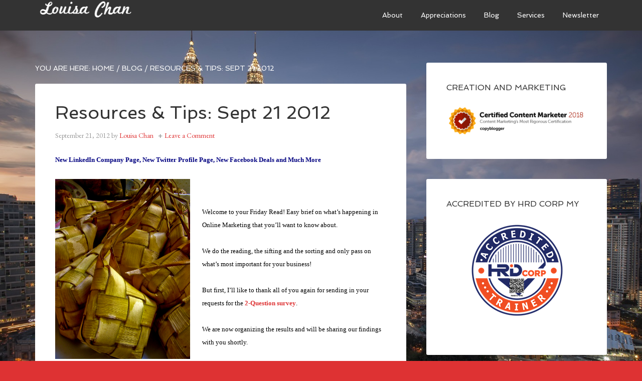

--- FILE ---
content_type: text/html; charset=UTF-8
request_url: https://louisachan.com/new-linkedin-page-new-twitter-profile-new-facebook-deals/
body_size: 13834
content:
<!DOCTYPE html>
<html lang="en-US">
<head >
<meta charset="UTF-8" />
<meta name="description" content="New LinkedIn Page, New Twitter Profile, New Facebook Deals And More. Set up your profile and start attracting more clients" />
<meta name="keywords" content="New LInked In Compange Page, New Twitter Profile Redesign, Facebook Exchange Deals, Fancy launching Subscriptions" />
<meta name="viewport" content="width=device-width, initial-scale=1" />
<title>Resources &#038; Tips: Sept 21 2012 – Louisa Chan</title>
<meta name='robots' content='max-image-preview:large' />
	<style>img:is([sizes="auto" i], [sizes^="auto," i]) { contain-intrinsic-size: 3000px 1500px }</style>
	<link rel='dns-prefetch' href='//fonts.googleapis.com' />
<link rel="alternate" type="application/rss+xml" title="Louisa Chan &raquo; Feed" href="https://louisachan.com/feed/" />
<link rel="alternate" type="application/rss+xml" title="Louisa Chan &raquo; Comments Feed" href="https://louisachan.com/comments/feed/" />
<link rel="alternate" type="application/rss+xml" title="Louisa Chan &raquo; Resources &#038; Tips: Sept 21 2012 Comments Feed" href="https://louisachan.com/new-linkedin-page-new-twitter-profile-new-facebook-deals/feed/" />
<link rel="canonical" href="https://louisachan.com/new-linkedin-page-new-twitter-profile-new-facebook-deals/" />
<script type="text/javascript">
/* <![CDATA[ */
window._wpemojiSettings = {"baseUrl":"https:\/\/s.w.org\/images\/core\/emoji\/16.0.1\/72x72\/","ext":".png","svgUrl":"https:\/\/s.w.org\/images\/core\/emoji\/16.0.1\/svg\/","svgExt":".svg","source":{"concatemoji":"https:\/\/louisachan.com\/wp-includes\/js\/wp-emoji-release.min.js?ver=6.8.3"}};
/*! This file is auto-generated */
!function(s,n){var o,i,e;function c(e){try{var t={supportTests:e,timestamp:(new Date).valueOf()};sessionStorage.setItem(o,JSON.stringify(t))}catch(e){}}function p(e,t,n){e.clearRect(0,0,e.canvas.width,e.canvas.height),e.fillText(t,0,0);var t=new Uint32Array(e.getImageData(0,0,e.canvas.width,e.canvas.height).data),a=(e.clearRect(0,0,e.canvas.width,e.canvas.height),e.fillText(n,0,0),new Uint32Array(e.getImageData(0,0,e.canvas.width,e.canvas.height).data));return t.every(function(e,t){return e===a[t]})}function u(e,t){e.clearRect(0,0,e.canvas.width,e.canvas.height),e.fillText(t,0,0);for(var n=e.getImageData(16,16,1,1),a=0;a<n.data.length;a++)if(0!==n.data[a])return!1;return!0}function f(e,t,n,a){switch(t){case"flag":return n(e,"\ud83c\udff3\ufe0f\u200d\u26a7\ufe0f","\ud83c\udff3\ufe0f\u200b\u26a7\ufe0f")?!1:!n(e,"\ud83c\udde8\ud83c\uddf6","\ud83c\udde8\u200b\ud83c\uddf6")&&!n(e,"\ud83c\udff4\udb40\udc67\udb40\udc62\udb40\udc65\udb40\udc6e\udb40\udc67\udb40\udc7f","\ud83c\udff4\u200b\udb40\udc67\u200b\udb40\udc62\u200b\udb40\udc65\u200b\udb40\udc6e\u200b\udb40\udc67\u200b\udb40\udc7f");case"emoji":return!a(e,"\ud83e\udedf")}return!1}function g(e,t,n,a){var r="undefined"!=typeof WorkerGlobalScope&&self instanceof WorkerGlobalScope?new OffscreenCanvas(300,150):s.createElement("canvas"),o=r.getContext("2d",{willReadFrequently:!0}),i=(o.textBaseline="top",o.font="600 32px Arial",{});return e.forEach(function(e){i[e]=t(o,e,n,a)}),i}function t(e){var t=s.createElement("script");t.src=e,t.defer=!0,s.head.appendChild(t)}"undefined"!=typeof Promise&&(o="wpEmojiSettingsSupports",i=["flag","emoji"],n.supports={everything:!0,everythingExceptFlag:!0},e=new Promise(function(e){s.addEventListener("DOMContentLoaded",e,{once:!0})}),new Promise(function(t){var n=function(){try{var e=JSON.parse(sessionStorage.getItem(o));if("object"==typeof e&&"number"==typeof e.timestamp&&(new Date).valueOf()<e.timestamp+604800&&"object"==typeof e.supportTests)return e.supportTests}catch(e){}return null}();if(!n){if("undefined"!=typeof Worker&&"undefined"!=typeof OffscreenCanvas&&"undefined"!=typeof URL&&URL.createObjectURL&&"undefined"!=typeof Blob)try{var e="postMessage("+g.toString()+"("+[JSON.stringify(i),f.toString(),p.toString(),u.toString()].join(",")+"));",a=new Blob([e],{type:"text/javascript"}),r=new Worker(URL.createObjectURL(a),{name:"wpTestEmojiSupports"});return void(r.onmessage=function(e){c(n=e.data),r.terminate(),t(n)})}catch(e){}c(n=g(i,f,p,u))}t(n)}).then(function(e){for(var t in e)n.supports[t]=e[t],n.supports.everything=n.supports.everything&&n.supports[t],"flag"!==t&&(n.supports.everythingExceptFlag=n.supports.everythingExceptFlag&&n.supports[t]);n.supports.everythingExceptFlag=n.supports.everythingExceptFlag&&!n.supports.flag,n.DOMReady=!1,n.readyCallback=function(){n.DOMReady=!0}}).then(function(){return e}).then(function(){var e;n.supports.everything||(n.readyCallback(),(e=n.source||{}).concatemoji?t(e.concatemoji):e.wpemoji&&e.twemoji&&(t(e.twemoji),t(e.wpemoji)))}))}((window,document),window._wpemojiSettings);
/* ]]> */
</script>

<link rel='stylesheet' id='agency-pro-css' href='https://louisachan.com/wp-content/themes/agency-pro/style.css?ver=3.1.5' type='text/css' media='all' />
<style id='wp-emoji-styles-inline-css' type='text/css'>

	img.wp-smiley, img.emoji {
		display: inline !important;
		border: none !important;
		box-shadow: none !important;
		height: 1em !important;
		width: 1em !important;
		margin: 0 0.07em !important;
		vertical-align: -0.1em !important;
		background: none !important;
		padding: 0 !important;
	}
</style>
<link rel='stylesheet' id='wp-block-library-css' href='https://louisachan.com/wp-includes/css/dist/block-library/style.min.css?ver=6.8.3' type='text/css' media='all' />
<style id='classic-theme-styles-inline-css' type='text/css'>
/*! This file is auto-generated */
.wp-block-button__link{color:#fff;background-color:#32373c;border-radius:9999px;box-shadow:none;text-decoration:none;padding:calc(.667em + 2px) calc(1.333em + 2px);font-size:1.125em}.wp-block-file__button{background:#32373c;color:#fff;text-decoration:none}
</style>
<style id='global-styles-inline-css' type='text/css'>
:root{--wp--preset--aspect-ratio--square: 1;--wp--preset--aspect-ratio--4-3: 4/3;--wp--preset--aspect-ratio--3-4: 3/4;--wp--preset--aspect-ratio--3-2: 3/2;--wp--preset--aspect-ratio--2-3: 2/3;--wp--preset--aspect-ratio--16-9: 16/9;--wp--preset--aspect-ratio--9-16: 9/16;--wp--preset--color--black: #000000;--wp--preset--color--cyan-bluish-gray: #abb8c3;--wp--preset--color--white: #ffffff;--wp--preset--color--pale-pink: #f78da7;--wp--preset--color--vivid-red: #cf2e2e;--wp--preset--color--luminous-vivid-orange: #ff6900;--wp--preset--color--luminous-vivid-amber: #fcb900;--wp--preset--color--light-green-cyan: #7bdcb5;--wp--preset--color--vivid-green-cyan: #00d084;--wp--preset--color--pale-cyan-blue: #8ed1fc;--wp--preset--color--vivid-cyan-blue: #0693e3;--wp--preset--color--vivid-purple: #9b51e0;--wp--preset--gradient--vivid-cyan-blue-to-vivid-purple: linear-gradient(135deg,rgba(6,147,227,1) 0%,rgb(155,81,224) 100%);--wp--preset--gradient--light-green-cyan-to-vivid-green-cyan: linear-gradient(135deg,rgb(122,220,180) 0%,rgb(0,208,130) 100%);--wp--preset--gradient--luminous-vivid-amber-to-luminous-vivid-orange: linear-gradient(135deg,rgba(252,185,0,1) 0%,rgba(255,105,0,1) 100%);--wp--preset--gradient--luminous-vivid-orange-to-vivid-red: linear-gradient(135deg,rgba(255,105,0,1) 0%,rgb(207,46,46) 100%);--wp--preset--gradient--very-light-gray-to-cyan-bluish-gray: linear-gradient(135deg,rgb(238,238,238) 0%,rgb(169,184,195) 100%);--wp--preset--gradient--cool-to-warm-spectrum: linear-gradient(135deg,rgb(74,234,220) 0%,rgb(151,120,209) 20%,rgb(207,42,186) 40%,rgb(238,44,130) 60%,rgb(251,105,98) 80%,rgb(254,248,76) 100%);--wp--preset--gradient--blush-light-purple: linear-gradient(135deg,rgb(255,206,236) 0%,rgb(152,150,240) 100%);--wp--preset--gradient--blush-bordeaux: linear-gradient(135deg,rgb(254,205,165) 0%,rgb(254,45,45) 50%,rgb(107,0,62) 100%);--wp--preset--gradient--luminous-dusk: linear-gradient(135deg,rgb(255,203,112) 0%,rgb(199,81,192) 50%,rgb(65,88,208) 100%);--wp--preset--gradient--pale-ocean: linear-gradient(135deg,rgb(255,245,203) 0%,rgb(182,227,212) 50%,rgb(51,167,181) 100%);--wp--preset--gradient--electric-grass: linear-gradient(135deg,rgb(202,248,128) 0%,rgb(113,206,126) 100%);--wp--preset--gradient--midnight: linear-gradient(135deg,rgb(2,3,129) 0%,rgb(40,116,252) 100%);--wp--preset--font-size--small: 13px;--wp--preset--font-size--medium: 20px;--wp--preset--font-size--large: 36px;--wp--preset--font-size--x-large: 42px;--wp--preset--spacing--20: 0.44rem;--wp--preset--spacing--30: 0.67rem;--wp--preset--spacing--40: 1rem;--wp--preset--spacing--50: 1.5rem;--wp--preset--spacing--60: 2.25rem;--wp--preset--spacing--70: 3.38rem;--wp--preset--spacing--80: 5.06rem;--wp--preset--shadow--natural: 6px 6px 9px rgba(0, 0, 0, 0.2);--wp--preset--shadow--deep: 12px 12px 50px rgba(0, 0, 0, 0.4);--wp--preset--shadow--sharp: 6px 6px 0px rgba(0, 0, 0, 0.2);--wp--preset--shadow--outlined: 6px 6px 0px -3px rgba(255, 255, 255, 1), 6px 6px rgba(0, 0, 0, 1);--wp--preset--shadow--crisp: 6px 6px 0px rgba(0, 0, 0, 1);}:where(.is-layout-flex){gap: 0.5em;}:where(.is-layout-grid){gap: 0.5em;}body .is-layout-flex{display: flex;}.is-layout-flex{flex-wrap: wrap;align-items: center;}.is-layout-flex > :is(*, div){margin: 0;}body .is-layout-grid{display: grid;}.is-layout-grid > :is(*, div){margin: 0;}:where(.wp-block-columns.is-layout-flex){gap: 2em;}:where(.wp-block-columns.is-layout-grid){gap: 2em;}:where(.wp-block-post-template.is-layout-flex){gap: 1.25em;}:where(.wp-block-post-template.is-layout-grid){gap: 1.25em;}.has-black-color{color: var(--wp--preset--color--black) !important;}.has-cyan-bluish-gray-color{color: var(--wp--preset--color--cyan-bluish-gray) !important;}.has-white-color{color: var(--wp--preset--color--white) !important;}.has-pale-pink-color{color: var(--wp--preset--color--pale-pink) !important;}.has-vivid-red-color{color: var(--wp--preset--color--vivid-red) !important;}.has-luminous-vivid-orange-color{color: var(--wp--preset--color--luminous-vivid-orange) !important;}.has-luminous-vivid-amber-color{color: var(--wp--preset--color--luminous-vivid-amber) !important;}.has-light-green-cyan-color{color: var(--wp--preset--color--light-green-cyan) !important;}.has-vivid-green-cyan-color{color: var(--wp--preset--color--vivid-green-cyan) !important;}.has-pale-cyan-blue-color{color: var(--wp--preset--color--pale-cyan-blue) !important;}.has-vivid-cyan-blue-color{color: var(--wp--preset--color--vivid-cyan-blue) !important;}.has-vivid-purple-color{color: var(--wp--preset--color--vivid-purple) !important;}.has-black-background-color{background-color: var(--wp--preset--color--black) !important;}.has-cyan-bluish-gray-background-color{background-color: var(--wp--preset--color--cyan-bluish-gray) !important;}.has-white-background-color{background-color: var(--wp--preset--color--white) !important;}.has-pale-pink-background-color{background-color: var(--wp--preset--color--pale-pink) !important;}.has-vivid-red-background-color{background-color: var(--wp--preset--color--vivid-red) !important;}.has-luminous-vivid-orange-background-color{background-color: var(--wp--preset--color--luminous-vivid-orange) !important;}.has-luminous-vivid-amber-background-color{background-color: var(--wp--preset--color--luminous-vivid-amber) !important;}.has-light-green-cyan-background-color{background-color: var(--wp--preset--color--light-green-cyan) !important;}.has-vivid-green-cyan-background-color{background-color: var(--wp--preset--color--vivid-green-cyan) !important;}.has-pale-cyan-blue-background-color{background-color: var(--wp--preset--color--pale-cyan-blue) !important;}.has-vivid-cyan-blue-background-color{background-color: var(--wp--preset--color--vivid-cyan-blue) !important;}.has-vivid-purple-background-color{background-color: var(--wp--preset--color--vivid-purple) !important;}.has-black-border-color{border-color: var(--wp--preset--color--black) !important;}.has-cyan-bluish-gray-border-color{border-color: var(--wp--preset--color--cyan-bluish-gray) !important;}.has-white-border-color{border-color: var(--wp--preset--color--white) !important;}.has-pale-pink-border-color{border-color: var(--wp--preset--color--pale-pink) !important;}.has-vivid-red-border-color{border-color: var(--wp--preset--color--vivid-red) !important;}.has-luminous-vivid-orange-border-color{border-color: var(--wp--preset--color--luminous-vivid-orange) !important;}.has-luminous-vivid-amber-border-color{border-color: var(--wp--preset--color--luminous-vivid-amber) !important;}.has-light-green-cyan-border-color{border-color: var(--wp--preset--color--light-green-cyan) !important;}.has-vivid-green-cyan-border-color{border-color: var(--wp--preset--color--vivid-green-cyan) !important;}.has-pale-cyan-blue-border-color{border-color: var(--wp--preset--color--pale-cyan-blue) !important;}.has-vivid-cyan-blue-border-color{border-color: var(--wp--preset--color--vivid-cyan-blue) !important;}.has-vivid-purple-border-color{border-color: var(--wp--preset--color--vivid-purple) !important;}.has-vivid-cyan-blue-to-vivid-purple-gradient-background{background: var(--wp--preset--gradient--vivid-cyan-blue-to-vivid-purple) !important;}.has-light-green-cyan-to-vivid-green-cyan-gradient-background{background: var(--wp--preset--gradient--light-green-cyan-to-vivid-green-cyan) !important;}.has-luminous-vivid-amber-to-luminous-vivid-orange-gradient-background{background: var(--wp--preset--gradient--luminous-vivid-amber-to-luminous-vivid-orange) !important;}.has-luminous-vivid-orange-to-vivid-red-gradient-background{background: var(--wp--preset--gradient--luminous-vivid-orange-to-vivid-red) !important;}.has-very-light-gray-to-cyan-bluish-gray-gradient-background{background: var(--wp--preset--gradient--very-light-gray-to-cyan-bluish-gray) !important;}.has-cool-to-warm-spectrum-gradient-background{background: var(--wp--preset--gradient--cool-to-warm-spectrum) !important;}.has-blush-light-purple-gradient-background{background: var(--wp--preset--gradient--blush-light-purple) !important;}.has-blush-bordeaux-gradient-background{background: var(--wp--preset--gradient--blush-bordeaux) !important;}.has-luminous-dusk-gradient-background{background: var(--wp--preset--gradient--luminous-dusk) !important;}.has-pale-ocean-gradient-background{background: var(--wp--preset--gradient--pale-ocean) !important;}.has-electric-grass-gradient-background{background: var(--wp--preset--gradient--electric-grass) !important;}.has-midnight-gradient-background{background: var(--wp--preset--gradient--midnight) !important;}.has-small-font-size{font-size: var(--wp--preset--font-size--small) !important;}.has-medium-font-size{font-size: var(--wp--preset--font-size--medium) !important;}.has-large-font-size{font-size: var(--wp--preset--font-size--large) !important;}.has-x-large-font-size{font-size: var(--wp--preset--font-size--x-large) !important;}
:where(.wp-block-post-template.is-layout-flex){gap: 1.25em;}:where(.wp-block-post-template.is-layout-grid){gap: 1.25em;}
:where(.wp-block-columns.is-layout-flex){gap: 2em;}:where(.wp-block-columns.is-layout-grid){gap: 2em;}
:root :where(.wp-block-pullquote){font-size: 1.5em;line-height: 1.6;}
</style>
<link rel='stylesheet' id='dashicons-css' href='https://louisachan.com/wp-includes/css/dashicons.min.css?ver=6.8.3' type='text/css' media='all' />
<link rel='stylesheet' id='google-fonts-css' href='//fonts.googleapis.com/css?family=EB+Garamond%7CSpinnaker&#038;ver=3.1.5' type='text/css' media='all' />
<link rel='stylesheet' id='simple-social-icons-font-css' href='https://louisachan.com/wp-content/plugins/simple-social-icons/css/style.css?ver=3.0.2' type='text/css' media='all' />
<script type="text/javascript" src="https://louisachan.com/wp-includes/js/jquery/jquery.min.js?ver=3.7.1" id="jquery-core-js"></script>
<script type="text/javascript" src="https://louisachan.com/wp-includes/js/jquery/jquery-migrate.min.js?ver=3.4.1" id="jquery-migrate-js"></script>
<script type="text/javascript" src="https://louisachan.com/wp-content/themes/agency-pro/js/responsive-menu.js?ver=1.0.0" id="agency-responsive-menu-js"></script>
<script type="text/javascript" src="https://louisachan.com/wp-content/themes/agency-pro/js/backstretch.js?ver=1.0.0" id="agency-pro-backstretch-js"></script>
<script type="text/javascript" id="agency-pro-backstretch-set-js-extra">
/* <![CDATA[ */
var BackStretchImg = {"src":"\/\/louisachan.com\/wp-content\/uploads\/2018\/11\/Twin-Tower-Cropped-1.jpg"};
/* ]]> */
</script>
<script type="text/javascript" src="https://louisachan.com/wp-content/themes/agency-pro/js/backstretch-set.js?ver=1.0.0" id="agency-pro-backstretch-set-js"></script>
<link rel="https://api.w.org/" href="https://louisachan.com/wp-json/" /><link rel="alternate" title="JSON" type="application/json" href="https://louisachan.com/wp-json/wp/v2/posts/5589" /><link rel="EditURI" type="application/rsd+xml" title="RSD" href="https://louisachan.com/xmlrpc.php?rsd" />
<link rel="alternate" title="oEmbed (JSON)" type="application/json+oembed" href="https://louisachan.com/wp-json/oembed/1.0/embed?url=https%3A%2F%2Flouisachan.com%2Fnew-linkedin-page-new-twitter-profile-new-facebook-deals%2F" />
<link rel="alternate" title="oEmbed (XML)" type="text/xml+oembed" href="https://louisachan.com/wp-json/oembed/1.0/embed?url=https%3A%2F%2Flouisachan.com%2Fnew-linkedin-page-new-twitter-profile-new-facebook-deals%2F&#038;format=xml" />
<link rel="pingback" href="https://louisachan.com/xmlrpc.php" />
<link rel="publisher" href="https://plus.google.com/u/0/b/109445662760015166471/109445662760015166471/posts"/><style type="text/css">.site-title a { background: url(https://louisachan.com/wp-content/uploads/2018/11/HomePageLogo1-rs.png) no-repeat !important; }</style>
<link rel="icon" href="https://louisachan.com/wp-content/uploads/2018/11/cropped-Louisa-CHan-Flavicon1-32x32.png" sizes="32x32" />
<link rel="icon" href="https://louisachan.com/wp-content/uploads/2018/11/cropped-Louisa-CHan-Flavicon1-192x192.png" sizes="192x192" />
<link rel="apple-touch-icon" href="https://louisachan.com/wp-content/uploads/2018/11/cropped-Louisa-CHan-Flavicon1-180x180.png" />
<meta name="msapplication-TileImage" content="https://louisachan.com/wp-content/uploads/2018/11/cropped-Louisa-CHan-Flavicon1-270x270.png" />
				<style type="text/css" id="c4wp-checkout-css">
					.woocommerce-checkout .c4wp_captcha_field {
						margin-bottom: 10px;
						margin-top: 15px;
						position: relative;
						display: inline-block;
					}
				</style>
							<style type="text/css" id="c4wp-v3-lp-form-css">
				.login #login, .login #lostpasswordform {
					min-width: 350px !important;
				}
				.wpforms-field-c4wp iframe {
					width: 100% !important;
				}
			</style>
			</head>
<body class="wp-singular post-template-default single single-post postid-5589 single-format-standard wp-theme-genesis wp-child-theme-agency-pro custom-header header-image content-sidebar genesis-breadcrumbs-visible genesis-footer-widgets-visible agency-pro-red" itemscope itemtype="https://schema.org/WebPage"><header class="site-header" itemscope itemtype="https://schema.org/WPHeader"><div class="wrap"><div class="title-area"><p class="site-title" itemprop="headline"><a href="https://louisachan.com/">Louisa Chan</a></p></div><div class="widget-area header-widget-area"><section id="nav_menu-3" class="widget widget_nav_menu"><div class="widget-wrap"><nav class="nav-header" itemscope itemtype="https://schema.org/SiteNavigationElement"><ul id="menu-primary-menu" class="menu genesis-nav-menu"><li id="menu-item-25329" class="menu-item menu-item-type-post_type menu-item-object-page menu-item-25329"><a href="https://louisachan.com/about-us/" itemprop="url"><span itemprop="name">About</span></a></li>
<li id="menu-item-25336" class="menu-item menu-item-type-post_type menu-item-object-page menu-item-25336"><a href="https://louisachan.com/testimonials/" itemprop="url"><span itemprop="name">Appreciations</span></a></li>
<li id="menu-item-25416" class="menu-item menu-item-type-taxonomy menu-item-object-category current-post-ancestor current-menu-parent current-post-parent menu-item-25416"><a href="https://louisachan.com/./blog/" itemprop="url"><span itemprop="name">Blog</span></a></li>
<li id="menu-item-25330" class="menu-item menu-item-type-post_type menu-item-object-page menu-item-has-children menu-item-25330"><a href="https://louisachan.com/services/" itemprop="url"><span itemprop="name">Services</span></a>
<ul class="sub-menu">
	<li id="menu-item-25332" class="menu-item menu-item-type-post_type menu-item-object-page menu-item-25332"><a href="https://louisachan.com/services/digital-marketing-consultancy/" itemprop="url"><span itemprop="name">Digital Marketing Consultancy</span></a></li>
	<li id="menu-item-25335" class="menu-item menu-item-type-post_type menu-item-object-page menu-item-25335"><a href="https://louisachan.com/services/corporate-training-kuala-lumpur/" itemprop="url"><span itemprop="name">Latest Corporate Training / Master Classes / Seminars</span></a></li>
</ul>
</li>
<li id="menu-item-17261" class="menu-item menu-item-type-post_type menu-item-object-page menu-item-17261"><a href="https://louisachan.com/newsletter/" itemprop="url"><span itemprop="name">Newsletter</span></a></li>
</ul></nav></div></section>
</div></div></header><div class="site-container"><div class="site-inner"><div class="content-sidebar-wrap"><main class="content"><div class="breadcrumb" itemscope itemtype="https://schema.org/BreadcrumbList">You are here: <span class="breadcrumb-link-wrap" itemprop="itemListElement" itemscope itemtype="https://schema.org/ListItem"><a class="breadcrumb-link" href="https://louisachan.com/" itemprop="item"><span class="breadcrumb-link-text-wrap" itemprop="name">Home</span></a><meta itemprop="position" content="1"></span> <span aria-label="breadcrumb separator">/</span> <span class="breadcrumb-link-wrap" itemprop="itemListElement" itemscope itemtype="https://schema.org/ListItem"><a class="breadcrumb-link" href="https://louisachan.com/./blog/" itemprop="item"><span class="breadcrumb-link-text-wrap" itemprop="name">Blog</span></a><meta itemprop="position" content="2"></span> <span aria-label="breadcrumb separator">/</span> Resources &#038; Tips: Sept 21 2012</div><article class="post-5589 post type-post status-publish format-standard category-blog category-resources-tools tag-facebook-exchange-deals tag-fancy-launching-subscriptions tag-new-linked-in-compange-page tag-new-twitter-profile-redesign entry" aria-label="Resources &#038; Tips: Sept 21 2012" itemscope itemtype="https://schema.org/CreativeWork"><header class="entry-header"><h1 class="entry-title" itemprop="headline">Resources &#038; Tips: Sept 21 2012</h1>
<p class="entry-meta"><time class="entry-time" itemprop="datePublished" datetime="2012-09-21T10:00:54+08:00">September 21, 2012</time> by <span class="entry-author" itemprop="author" itemscope itemtype="https://schema.org/Person"><a href="https://louisachan.com/author/louisalouisachan-com/" class="entry-author-link" rel="author" itemprop="url"><span class="entry-author-name" itemprop="name">Louisa Chan</span></a></span> <span class="entry-comments-link"><a href="https://louisachan.com/new-linkedin-page-new-twitter-profile-new-facebook-deals/#respond">Leave a Comment</a></span> </p></header><div class="entry-content" itemprop="text"><h3><span style="color: #000080;"><strong><span style="line-height: 24px; font-size: small; font-family: Verdana;">New LinkedIn Company Page, New Twitter Profile Page, New Facebook Deals and Much More</span></strong></span></h3>
<p><figure id="attachment_5593" aria-describedby="caption-attachment-5593" style="width: 269px" class="wp-caption alignleft"><a href="http://louisachan.com/wp-content/uploads/2012/09/medium_29283043901.jpg"><img fetchpriority="high" decoding="async" class=" wp-image-5593    " title="Raya Celebrationg: Ketupat" src="http://louisachan.com/wp-content/uploads/2012/09/medium_29283043901.jpg" alt="Raya Celebrationg: Ketupat" width="269" height="358" /></a><figcaption id="caption-attachment-5593" class="wp-caption-text">Ketupat is made from white rice wrapped with coconut palm leaves. Must have for Raya</figcaption></figure><br />
<span><span><br />
</span></span><span style="line-height: 20px; font-size: small; font-family: Verdana;"><span style="color: #000000;">Welcome to your Friday Read! Easy brief on what&#8217;s happening in Online Marketing that you&#8217;ll want to know about. </span></span><br />
<span style="line-height: 20px; font-size: small; font-family: Verdana;"> <span style="color: #000000;"><br />
We do the reading, the sifting and the sorting and only pass on what&#8217;s most important for your business! </span></span><br />
<span style="line-height: 20px; font-size: small; font-family: Verdana;"> <span style="color: #000000;"><br />
But first, I&#8217;ll like to thank all of you again for sending in your requests for the <strong><a title="My Biggest Challenge As A Business Owner" href="http://www.synergymarketingpro.com/my-biggest-challenge-as-a-business-owner/" target="_blank">2-Question survey</a></strong>. </span></span><br />
<span style="line-height: 20px; font-size: small; font-family: Verdana;"> <span style="color: #000000;"><br />
We are now organizing the results and will be sharing our findings with you shortly.</span></span><br />
<span style="line-height: 20px; font-size: small; font-family: Verdana;"> <span style="color: #000000;"><br />
After Raya (Eid), time just flies We are already entering the last quarter of the year! And clients are wanting to get ready, they are setting up websites and claiming their online presence. <a class="pin-it-button" href="http://pinterest.com/pin/create/button/?url=http%3A%2F%2Fwww.synergymarketingpro.com%2Fnew-linkedin-page-new-twitter-profile-new-facebook-deals%2F&amp;media=http%3A%2F%2Fwww.synergymarketingpro.com%2Fwp-content%2Fuploads%2F2012%2F09%2Fmedium_2928304390.jpg&amp;description=Ketupat%20-%20rice%20wrapped%20in%20coconut%20leave%20-%20must%20have%20to%20Raya%20celebration%20http%3A%2F%2Fckgo.net%2FL"><img decoding="async" title="Pin It" src="//assets.pinterest.com/images/PinExt.png" alt="" border="0" /></a></span></span><br />
<span style="line-height: 20px; font-size: small; font-family: Verdana;"> <span style="color: #000000;"><br />
As shared in last Friday&#8217;s resources, <strong><a title="Investments In Websites is still key" href="http://www.synergymarketingpro.com/how-to-blog-the-cost-of-cheap-seo-and-illegal-emails/" target="_blank">investment in websites</a></strong> is still key despite the rise in Social and Mobile. This is your anchor, your Home online.</span></span><br />
<span style="line-height: 20px; font-size: small; font-family: Verdana;"> <span style="color: #000000;"><br />
If you are wanting to have a </span><span style="color: #000080;"><strong>website makeover</strong></span><span style="color: #000000;"> or to have your business plans worked out, reply to this mail and we will be in touch.</span></span><br />
<span style="line-height: 20px; font-size: small; font-family: Verdana;"> <span style="color: #000000;"><br />
This week we see lots of changes on the Social Media front. New LinkedIn Company Pages layout, New Tweeter Profile layout, Facebook updates and great free resources for holding online video streaming (no ads).</span></span><br />
<span style="line-height: 20px; font-size: small; font-family: Verdana;"> <span style="color: #000000;"><br />
Take a little time to do up your profile (and branding) online with these new features. These are great opportunity for getting new contacts and leads.</span></span><br />
<span style="line-height: 20px; font-size: small; font-family: Verdana;"> <span style="color: #000000;"><br />
<strong>Marketing</strong><br />
1 &#8211; <strong><a title="New LinkedIn Company Pages" href="http://blog.intuit.com/marketing/new-linkedin-company-pages-what-small-businesses-need-to-know/" target="_blank">New LinkedIn Company Pages: What Small Businesses Need to Know</a></strong><br />
2 &#8211; <strong><a title="Twitter's Profile Page Redesign" href="http://www.entrepreneur.com/blog/224462" target="_blank">Twitter&#8217;s Profile Pages Redesign Offers More Branding Opportunities</a></strong><br />
3 &#8211; <strong><a title="Facebook Exchange Deals" href="http://techcrunch.com/2012/09/13/facebook-exchange-results/" target="_blank">Facebook rolls out new feature that delivers 16x ROI</a></strong><br />
4 &#8211; <strong><a title="Fancy Pinterest's Competitor Launches Subcsription" href="http://news.yahoo.com/pinterest-competitor-fancy-launches-subscription-box-122757352.html" target="_blank">Fancy &#8211; &#8220;Pinterest for Shopping&#8221; launched subscription box</a></strong></span></span><br />
<strong><span style="line-height: 20px; font-size: small; font-family: Verdana;"> <span style="color: #000000;"><br />
Additional Resources:<br />
1 &#8211; <a title="New Livestream" href="http://new.livestream.com/home" target="_blank">Free Resources for holding Live Events &#8211; Streaming </a></span></span></strong><br />
<span style="line-height: 20px; font-size: small; font-family: Verdana;"> <span style="color: #000000;"><br />
<strong>Quote for the Week</strong><br />
1 &#8211;<strong><a title="An Investment In Yourself Yields The Best Interest" href="http://pinterest.com/pin/49328558389588849/" target="_blank">An Investment In Yourself Pays The Best Interest</a></strong> ~ Me</span></span><br />
<span style="line-height: 20px; font-size: small; font-family: Verdana;"> <span style="color: #000000;"><br />
That&#8217;s it! Watch out for the release of our survey results. We are doing number crunching &#8230;<br />
</span></span><br />
<span style="line-height: 20px; font-size: small; font-family: Verdana;"> <span style="color: #000000;"><br />
Oh and if you want to catch a glimpse of the fun we had with one of our recent clients, <strong><a title="Celebrating Raya or Eid With UPNM Officers" href="https://www.facebook.com/photo.php?fbid=478253762208039&amp;set=a.279033678796716.72914.195734260459992&amp;type=1&amp;theater" target="_blank">photos are here</a></strong>. While you are there, Like out page too and join in the fun.</span></span><br />
<span style="line-height: 20px; font-size: small; font-family: Verdana;"> <span style="color: #000000;"><br />
If you find these tips helpful and would like to also receive them as they are released as well as other training and tutorial you can leave your name and email in the box below and we&#8217;ll make sure you get your those as well.</span></span><br />
<span style="line-height: 20px; font-size: small; font-family: Verdana;"> <span style="color: #000000;"><br />
photo credi</span>t <a href="http://www.flickr.com/photos/unwinged/2928304390/" target="_blank">Unwinged</a></span><br />
<span style="color: #000000;"><span style="line-height: 20px; font-size: small; font-family: Verdana;"><br />
<script type="text/javascript" src="//assets.pinterest.com/js/pinit.js"></script></span></span></p>
<!--<rdf:RDF xmlns:rdf="http://www.w3.org/1999/02/22-rdf-syntax-ns#"
			xmlns:dc="http://purl.org/dc/elements/1.1/"
			xmlns:trackback="http://madskills.com/public/xml/rss/module/trackback/">
		<rdf:Description rdf:about="https://louisachan.com/new-linkedin-page-new-twitter-profile-new-facebook-deals/"
    dc:identifier="https://louisachan.com/new-linkedin-page-new-twitter-profile-new-facebook-deals/"
    dc:title="Resources &#038; Tips: Sept 21 2012"
    trackback:ping="https://louisachan.com/new-linkedin-page-new-twitter-profile-new-facebook-deals/trackback/" />
</rdf:RDF>-->
</div><footer class="entry-footer"><p class="entry-meta"><span class="entry-categories">Filed Under: <a href="https://louisachan.com/./blog/" rel="category tag">Blog</a>, <a href="https://louisachan.com/./business-growth/resources-tools/" rel="category tag">Resources &amp; Tools</a></span> <span class="entry-tags">Tagged With: <a href="https://louisachan.com/tag/facebook-exchange-deals/" rel="tag">Facebook Exchange Deals</a>, <a href="https://louisachan.com/tag/fancy-launching-subscriptions/" rel="tag">Fancy launching Subscriptions</a>, <a href="https://louisachan.com/tag/new-linked-in-compange-page/" rel="tag">New LInked In Compange Page</a>, <a href="https://louisachan.com/tag/new-twitter-profile-redesign/" rel="tag">New Twitter Profile Redesign</a></span></p></footer></article>	<div id="respond" class="comment-respond">
		<h3 id="reply-title" class="comment-reply-title">Leave a Reply <small><a rel="nofollow" id="cancel-comment-reply-link" href="/new-linkedin-page-new-twitter-profile-new-facebook-deals/#respond" style="display:none;">Cancel reply</a></small></h3><form action="https://louisachan.com/wp-comments-post.php" method="post" id="commentform" class="comment-form"><p class="comment-notes"><span id="email-notes">Your email address will not be published.</span> <span class="required-field-message">Required fields are marked <span class="required">*</span></span></p><p class="comment-form-comment"><label for="comment">Comment <span class="required">*</span></label> <textarea id="comment" name="comment" cols="45" rows="8" maxlength="65525" required></textarea></p><p class="comment-form-author"><label for="author">Name <span class="required">*</span></label> <input id="author" name="author" type="text" value="" size="30" maxlength="245" autocomplete="name" required /></p>
<p class="comment-form-email"><label for="email">Email <span class="required">*</span></label> <input id="email" name="email" type="email" value="" size="30" maxlength="100" aria-describedby="email-notes" autocomplete="email" required /></p>
<p class="comment-form-url"><label for="url">Website</label> <input id="url" name="url" type="url" value="" size="30" maxlength="200" autocomplete="url" /></p>
<p class="comment-form-cookies-consent"><input id="wp-comment-cookies-consent" name="wp-comment-cookies-consent" type="checkbox" value="yes" /> <label for="wp-comment-cookies-consent">Save my name, email, and website in this browser for the next time I comment.</label></p>
<p class="form-submit"><input name="submit" type="submit" id="submit" class="submit" value="Post Comment" /> <input type='hidden' name='comment_post_ID' value='5589' id='comment_post_ID' />
<input type='hidden' name='comment_parent' id='comment_parent' value='0' />
</p></form>	</div><!-- #respond -->
	</main><aside class="sidebar sidebar-primary widget-area" role="complementary" aria-label="Primary Sidebar" itemscope itemtype="https://schema.org/WPSideBar"><section id="text-9" class="widget widget_text"><div class="widget-wrap"><h4 class="widget-title widgettitle">Creation and Marketing</h4>
			<div class="textwidget"><p><center><a href="http://louisachan.com/services/marketing-content/" target="_blank" rel="noopener"><img loading="lazy" decoding="async" class="alignnone wp-image-25344 size-full" src="http://louisachan.com/wp-content/uploads/2018/11/certification-2018-small.png" alt="" width="325" height="75" srcset="https://louisachan.com/wp-content/uploads/2018/11/certification-2018-small.png 325w, https://louisachan.com/wp-content/uploads/2018/11/certification-2018-small-300x69.png 300w" sizes="auto, (max-width: 325px) 100vw, 325px" /></a></center></p>
</div>
		</div></section>
<section id="text-18" class="widget widget_text"><div class="widget-wrap"><h4 class="widget-title widgettitle">Accredited by HRD Corp MY</h4>
			<div class="textwidget"><p><img loading="lazy" decoding="async" class="size-full wp-image-25604 aligncenter" src="http://louisachan.com/wp-content/uploads/2024/12/HRD-Acrredited-Trainer-rs.png" alt="" width="208" height="212" /></p>
</div>
		</div></section>
<section id="text-19" class="widget widget_text"><div class="widget-wrap"><h4 class="widget-title widgettitle">Certified Professional Trainer (IPMA UK)</h4>
			<div class="textwidget"><p><img loading="lazy" decoding="async" class="alignnone size-full wp-image-25610" src="http://louisachan.com/wp-content/uploads/2025/01/ICPT.png" alt="" width="300" height="183" /></p>
</div>
		</div></section>
<section id="text-10" class="widget widget_text"><div class="widget-wrap">			<div class="textwidget"><p><a href="http://bit.ly/teachol" target="_blank" rel="noopener"><img loading="lazy" decoding="async" class="alignnone wp-image-13520" src="http://louisachan.com/wp-content/uploads/2014/05/Teach-Online-Louisa-Chan.jpg" alt="Teach Online" width="750" height="666" /></a></p>
<p><center><a class="button" href="http://bit.ly/teachol" target="_blank" rel="noopener">Click Here To Buy </a></center></p>
</div>
		</div></section>
<section id="text-8" class="widget widget_text"><div class="widget-wrap"><h4 class="widget-title widgettitle">Podcasts on Reflections</h4>
			<div class="textwidget"><p><img loading="lazy" decoding="async" class="size-medium wp-image-16403 aligncenter" src="http://louisachan.com/wp-content/uploads/2016/02/Reflections-with-Louisa-Chan-Widget.jpg" alt="Reflections-Newletter" width="200" height="200" /></p>
<p><center>Get weekly tips on building an online teaching business.</center>&nbsp;</p>
<p><center><a href=" https://louisachan.com/podcasts/" rel="noopener"><img loading="lazy" decoding="async" class="alignnone" src="http://louisachan.com/wp-content/uploads/2016/03/news.png" alt="News" width="45" height="45" /></a> <a href=" https://louisachan.com/podcasts/" target="_blank" rel="noopener"><img loading="lazy" decoding="async" class="alignnone" src="http://louisachan.com/wp-content/uploads/2016/03/itunes.png" alt="iTunes" width="45" height="45" /></a> <a href=" https://louisachan.com/podcasts/" target="_blank" rel="noopener"><img loading="lazy" decoding="async" class="alignnone" src="http://louisachan.com/wp-content/uploads/2016/03/stitcher.png" alt="Stitcher" width="45" height="45" /></a></center></p>
</div>
		</div></section>
<section id="search-3" class="widget widget_search"><div class="widget-wrap"><h4 class="widget-title widgettitle">Search</h4>
<form class="search-form" method="get" action="https://louisachan.com/" role="search" itemprop="potentialAction" itemscope itemtype="https://schema.org/SearchAction"><input class="search-form-input" type="search" name="s" id="searchform-1" placeholder="Search this website" itemprop="query-input"><input class="search-form-submit" type="submit" value="Search"><meta content="https://louisachan.com/?s={s}" itemprop="target"></form></div></section>
<section id="categories-2" class="widget widget_categories"><div class="widget-wrap"><h4 class="widget-title widgettitle">Categories</h4>

			<ul>
					<li class="cat-item cat-item-2"><a href="https://louisachan.com/./blog/">Blog</a>
</li>
	<li class="cat-item cat-item-3"><a href="https://louisachan.com/./business-growth/">Business Growth</a>
<ul class='children'>
	<li class="cat-item cat-item-10"><a href="https://louisachan.com/./business-growth/resources-tools/">Resources &amp; Tools</a>
</li>
	<li class="cat-item cat-item-13"><a href="https://louisachan.com/./business-growth/tutorial/">Tutorial</a>
</li>
	<li class="cat-item cat-item-15"><a href="https://louisachan.com/./business-growth/weekend-reflection/">Weekend Reflection</a>
</li>
</ul>
</li>
	<li class="cat-item cat-item-4"><a href="https://louisachan.com/./coaching-training-and-teaching/">Coaching, Training and Teaching</a>
</li>
	<li class="cat-item cat-item-5"><a href="https://louisachan.com/./content-marketing/">Content Marketing</a>
</li>
	<li class="cat-item cat-item-6"><a href="https://louisachan.com/./heart-centered-marketing-and-business/">Heart-Centered Marketing</a>
</li>
	<li class="cat-item cat-item-7"><a href="https://louisachan.com/./local-and-mobile-marketing/">Local and Mobile Marketing</a>
</li>
	<li class="cat-item cat-item-9"><a href="https://louisachan.com/./personal-professional-development/">Personal Development</a>
</li>
	<li class="cat-item cat-item-11"><a href="https://louisachan.com/./social-media/">Social Media Marketing</a>
<ul class='children'>
	<li class="cat-item cat-item-16"><a href="https://louisachan.com/./social-media/email-marketing/">eMail Marketing</a>
</li>
	<li class="cat-item cat-item-17"><a href="https://louisachan.com/./social-media/facebook-social-marketing/">Facebook Marketing</a>
</li>
	<li class="cat-item cat-item-18"><a href="https://louisachan.com/./social-media/google/">Google, Google Plus</a>
</li>
	<li class="cat-item cat-item-19"><a href="https://louisachan.com/./social-media/linkedin-professional-marketing/">LinkedIn Marketing</a>
</li>
	<li class="cat-item cat-item-20"><a href="https://louisachan.com/./social-media/news-and-media/">News and Media</a>
</li>
	<li class="cat-item cat-item-21"><a href="https://louisachan.com/./social-media/pinterest-visual-marketing/">Pinterest Marketing</a>
</li>
	<li class="cat-item cat-item-22"><a href="https://louisachan.com/./social-media/podcasts/">Podcast</a>
</li>
	<li class="cat-item cat-item-14"><a href="https://louisachan.com/./social-media/video-marketing/">Video Marketing</a>
</li>
</ul>
</li>
			</ul>

			</div></section>
<section id="simple-social-icons-3" class="widget simple-social-icons"><div class="widget-wrap"><ul class="alignleft"><li class="ssi-facebook"><a href="https://www.facebook.com/LouisaChanYS" target="_blank" rel="noopener noreferrer"><svg role="img" class="social-facebook" aria-labelledby="social-facebook-3"><title id="social-facebook-3">Facebook</title><use xlink:href="https://louisachan.com/wp-content/plugins/simple-social-icons/symbol-defs.svg#social-facebook"></use></svg></a></li><li class="ssi-instagram"><a href="https://www.instagram.com/louisachan" target="_blank" rel="noopener noreferrer"><svg role="img" class="social-instagram" aria-labelledby="social-instagram-3"><title id="social-instagram-3">Instagram</title><use xlink:href="https://louisachan.com/wp-content/plugins/simple-social-icons/symbol-defs.svg#social-instagram"></use></svg></a></li><li class="ssi-linkedin"><a href="https://www.linkedin.com/in/louisachan" target="_blank" rel="noopener noreferrer"><svg role="img" class="social-linkedin" aria-labelledby="social-linkedin-3"><title id="social-linkedin-3">LinkedIn</title><use xlink:href="https://louisachan.com/wp-content/plugins/simple-social-icons/symbol-defs.svg#social-linkedin"></use></svg></a></li><li class="ssi-rss"><a href="http://LouisaChan.com/feed" target="_blank" rel="noopener noreferrer"><svg role="img" class="social-rss" aria-labelledby="social-rss-3"><title id="social-rss-3">RSS</title><use xlink:href="https://louisachan.com/wp-content/plugins/simple-social-icons/symbol-defs.svg#social-rss"></use></svg></a></li><li class="ssi-youtube"><a href="https://www.youtube.com/user/LouisaChanTheCoach" target="_blank" rel="noopener noreferrer"><svg role="img" class="social-youtube" aria-labelledby="social-youtube-3"><title id="social-youtube-3">YouTube</title><use xlink:href="https://louisachan.com/wp-content/plugins/simple-social-icons/symbol-defs.svg#social-youtube"></use></svg></a></li></ul></div></section>
</aside></div></div><div class="footer-widgets"><div class="wrap"><div class="widget-area footer-widgets-1 footer-widget-area"><section id="simple-social-icons-2" class="widget simple-social-icons"><div class="widget-wrap"><h4 class="widget-title widgettitle">Connect With Me</h4>
<ul class="alignleft"><li class="ssi-facebook"><a href="https://www.facebook.com/LouisaChanYS" target="_blank" rel="noopener noreferrer"><svg role="img" class="social-facebook" aria-labelledby="social-facebook-2"><title id="social-facebook-2">Facebook</title><use xlink:href="https://louisachan.com/wp-content/plugins/simple-social-icons/symbol-defs.svg#social-facebook"></use></svg></a></li><li class="ssi-instagram"><a href="https://www.instagram.com/louisachan" target="_blank" rel="noopener noreferrer"><svg role="img" class="social-instagram" aria-labelledby="social-instagram-2"><title id="social-instagram-2">Instagram</title><use xlink:href="https://louisachan.com/wp-content/plugins/simple-social-icons/symbol-defs.svg#social-instagram"></use></svg></a></li><li class="ssi-linkedin"><a href="https://www.linkedin.com/in/louisachan" target="_blank" rel="noopener noreferrer"><svg role="img" class="social-linkedin" aria-labelledby="social-linkedin-2"><title id="social-linkedin-2">LinkedIn</title><use xlink:href="https://louisachan.com/wp-content/plugins/simple-social-icons/symbol-defs.svg#social-linkedin"></use></svg></a></li><li class="ssi-rss"><a href="http://LouisaChan.com/feed" target="_blank" rel="noopener noreferrer"><svg role="img" class="social-rss" aria-labelledby="social-rss-2"><title id="social-rss-2">RSS</title><use xlink:href="https://louisachan.com/wp-content/plugins/simple-social-icons/symbol-defs.svg#social-rss"></use></svg></a></li><li class="ssi-youtube"><a href="https://www.youtube.com/user/LouisaChanTheCoach" target="_blank" rel="noopener noreferrer"><svg role="img" class="social-youtube" aria-labelledby="social-youtube-2"><title id="social-youtube-2">YouTube</title><use xlink:href="https://louisachan.com/wp-content/plugins/simple-social-icons/symbol-defs.svg#social-youtube"></use></svg></a></li></ul></div></section>
<section id="text-6" class="widget widget_text"><div class="widget-wrap">			<div class="textwidget"><p><center><a href="http://louisachan.com/services/marketing-content/" target="_blank" rel="noopener"><img loading="lazy" decoding="async" class="alignnone wp-image-25344 size-full" src="http://louisachan.com/wp-content/uploads/2018/11/certification-2018-small.png" alt="" width="325" height="75" srcset="https://louisachan.com/wp-content/uploads/2018/11/certification-2018-small.png 325w, https://louisachan.com/wp-content/uploads/2018/11/certification-2018-small-300x69.png 300w" sizes="auto, (max-width: 325px) 100vw, 325px" /></a></center></p>
</div>
		</div></section>
</div><div class="widget-area footer-widgets-2 footer-widget-area"><section id="text-7" class="widget widget_text"><div class="widget-wrap"><h4 class="widget-title widgettitle">About Louisa Chan</h4>
			<div class="textwidget"><p>Louisa is an Author, Content Strategist, Coach and Trainer.  She helps you build rewarding businesses so you have the time to serve bigger purposes.                             </p>
<p><a href="http://LouisaChan.com/about-us/" class="button">Find Out How</a></p>
</div>
		</div></section>
</div><div class="widget-area footer-widgets-3 footer-widget-area"><section id="text-17" class="widget widget_text"><div class="widget-wrap"><h4 class="widget-title widgettitle">Get in Touch!</h4>
			<div class="textwidget"><p><a href="http://louisachan.com/contact-us/">Get in touch</a> anytime if you would like to find out more about having public or in-house corporate training or for for coaching for online teaching or content creation.</p>
</div>
		</div></section>
</div></div></div><footer class="site-footer" itemscope itemtype="https://schema.org/WPFooter"><div class="wrap"><p>&#xA9;&nbsp;2026 www.louisachan.com • <a href="http://LouisaChan.com/privacy">Privacy</a> | <a href="https://www.louisachan.com/terms/">Terms of Service </a>
<br />
Jalan Kiara 3, Mont Kiara, 50480 Kuala Lumpur, Malaysia</p></div></footer></div><script type="speculationrules">
{"prefetch":[{"source":"document","where":{"and":[{"href_matches":"\/*"},{"not":{"href_matches":["\/wp-*.php","\/wp-admin\/*","\/wp-content\/uploads\/*","\/wp-content\/*","\/wp-content\/plugins\/*","\/wp-content\/themes\/agency-pro\/*","\/wp-content\/themes\/genesis\/*","\/*\\?(.+)"]}},{"not":{"selector_matches":"a[rel~=\"nofollow\"]"}},{"not":{"selector_matches":".no-prefetch, .no-prefetch a"}}]},"eagerness":"conservative"}]}
</script>
<style type="text/css" media="screen">#simple-social-icons-3 ul li a, #simple-social-icons-3 ul li a:hover, #simple-social-icons-3 ul li a:focus { background-color: #ae2525 !important; border-radius: 3px; color: #ffffff !important; border: 0px #ffffff solid !important; font-size: 18px; padding: 9px; }  #simple-social-icons-3 ul li a:hover, #simple-social-icons-3 ul li a:focus { background-color: #ae2525 !important; border-color: #ffffff !important; color: #3a3a3a !important; }  #simple-social-icons-3 ul li a:focus { outline: 1px dotted #ae2525 !important; } #simple-social-icons-2 ul li a, #simple-social-icons-2 ul li a:hover, #simple-social-icons-2 ul li a:focus { background-color: #ae2525 !important; border-radius: 3px; color: #ffffff !important; border: 0px #ffffff solid !important; font-size: 18px; padding: 9px; }  #simple-social-icons-2 ul li a:hover, #simple-social-icons-2 ul li a:focus { background-color: #921717 !important; border-color: #ffffff !important; color: #222222 !important; }  #simple-social-icons-2 ul li a:focus { outline: 1px dotted #921717 !important; }</style><script type="text/javascript" src="https://louisachan.com/wp-includes/js/comment-reply.min.js?ver=6.8.3" id="comment-reply-js" async="async" data-wp-strategy="async"></script>
</body></html>


<!-- Page cached by LiteSpeed Cache 7.6.2 on 2026-01-20 19:29:07 -->